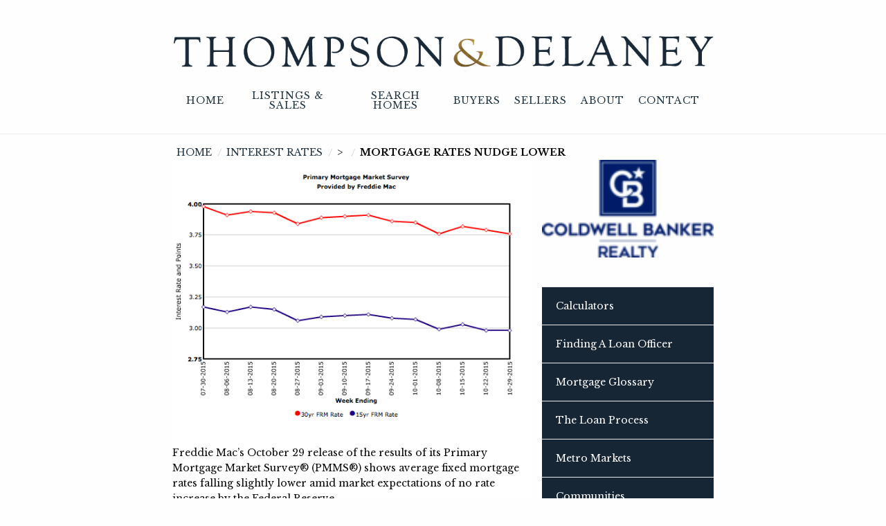

--- FILE ---
content_type: text/html; charset=UTF-8
request_url: https://thompsondelaney.com/mortgage-rates-nudge-lower/
body_size: 8523
content:
<!DOCTYPE html>
<!--[if IE 7]>
<html class="ie ie7" lang="en-US">
<![endif]-->
<!--[if IE 8]>
<html class="ie ie8" lang="en-US">
<![endif]-->
<!--[if !(IE 7) & !(IE 8)]><!-->
<html lang="en-US">
<!--<![endif]-->
<head>
<meta charset="UTF-8" />
<meta name="viewport" content="width=device-width" />
<title>Mortgage Rates Nudge Lower | Thompson &amp; Delaney</title>
<link rel="profile" href="http://gmpg.org/xfn/11" />
<link rel="pingback" href="https://thompsondelaney.com/xmlrpc.php" />
<title>Mortgage Rates Nudge Lower &#8211; Thompson &amp; Delaney</title>
<meta name='robots' content='max-image-preview:large' />
<link rel='dns-prefetch' href='//stats.wp.com' />
<link rel='dns-prefetch' href='//fonts.googleapis.com' />
<link rel="alternate" type="application/rss+xml" title="Thompson &amp; Delaney &raquo; Feed" href="https://thompsondelaney.com/feed/" />
<link rel="alternate" type="application/rss+xml" title="Thompson &amp; Delaney &raquo; Comments Feed" href="https://thompsondelaney.com/comments/feed/" />
<link rel="alternate" title="oEmbed (JSON)" type="application/json+oembed" href="https://thompsondelaney.com/wp-json/oembed/1.0/embed?url=https%3A%2F%2Fthompsondelaney.com%2Fmortgage-rates-nudge-lower%2F" />
<link rel="alternate" title="oEmbed (XML)" type="text/xml+oembed" href="https://thompsondelaney.com/wp-json/oembed/1.0/embed?url=https%3A%2F%2Fthompsondelaney.com%2Fmortgage-rates-nudge-lower%2F&#038;format=xml" />
<style id='wp-img-auto-sizes-contain-inline-css' type='text/css'>
img:is([sizes=auto i],[sizes^="auto," i]){contain-intrinsic-size:3000px 1500px}
/*# sourceURL=wp-img-auto-sizes-contain-inline-css */
</style>
<link rel='stylesheet' id='Libre-css' href='https://fonts.googleapis.com/css?family=Libre+Baskerville%3A400%2C400i%2C700&#038;ver=6.9' type='text/css' media='all' />
<link rel='stylesheet' id='wpos-font-awesome-style-css' href='https://thompsondelaney.com/wp-content/themes/wpos-clean-responsive/assets/css/font-awesome.min.css?ver=1.0' type='text/css' media='all' />
<link rel='stylesheet' id='wpos-google-fonts-css' href='https://fonts.googleapis.com/css?family=Open+Sans%3Aregular&#038;ver=1.0' type='text/css' media='all' />
<link rel='stylesheet' id='normalize-css' href='https://thompsondelaney.com/wp-content/themes/wpos-clean-responsive/assets/css/normalize.css?ver=1.0' type='text/css' media='all' />
<link rel='stylesheet' id='wpos-foundation-style-css' href='https://thompsondelaney.com/wp-content/themes/wpos-clean-responsive/assets/css/foundation.css?ver=1.0' type='text/css' media='all' />
<link rel='stylesheet' id='wpos-flyPanels-style-css' href='https://thompsondelaney.com/wp-content/themes/wpos-clean-responsive/assets/css/flyPanels.css?ver=1.0' type='text/css' media='all' />
<link rel='stylesheet' id='wpos-theme-style-css' href='https://thompsondelaney.com/wp-content/themes/wpos-clean-responsive/assets/css/theme.css?ver=1.0' type='text/css' media='all' />
<link rel='stylesheet' id='wpos-style-css' href='https://thompsondelaney.com/wp-content/themes/wpos-clean-responsive-child/style.css?ver=1.0' type='text/css' media='all' />
<style id='wp-emoji-styles-inline-css' type='text/css'>

	img.wp-smiley, img.emoji {
		display: inline !important;
		border: none !important;
		box-shadow: none !important;
		height: 1em !important;
		width: 1em !important;
		margin: 0 0.07em !important;
		vertical-align: -0.1em !important;
		background: none !important;
		padding: 0 !important;
	}
/*# sourceURL=wp-emoji-styles-inline-css */
</style>
<style id='wp-block-library-inline-css' type='text/css'>
:root{--wp-block-synced-color:#7a00df;--wp-block-synced-color--rgb:122,0,223;--wp-bound-block-color:var(--wp-block-synced-color);--wp-editor-canvas-background:#ddd;--wp-admin-theme-color:#007cba;--wp-admin-theme-color--rgb:0,124,186;--wp-admin-theme-color-darker-10:#006ba1;--wp-admin-theme-color-darker-10--rgb:0,107,160.5;--wp-admin-theme-color-darker-20:#005a87;--wp-admin-theme-color-darker-20--rgb:0,90,135;--wp-admin-border-width-focus:2px}@media (min-resolution:192dpi){:root{--wp-admin-border-width-focus:1.5px}}.wp-element-button{cursor:pointer}:root .has-very-light-gray-background-color{background-color:#eee}:root .has-very-dark-gray-background-color{background-color:#313131}:root .has-very-light-gray-color{color:#eee}:root .has-very-dark-gray-color{color:#313131}:root .has-vivid-green-cyan-to-vivid-cyan-blue-gradient-background{background:linear-gradient(135deg,#00d084,#0693e3)}:root .has-purple-crush-gradient-background{background:linear-gradient(135deg,#34e2e4,#4721fb 50%,#ab1dfe)}:root .has-hazy-dawn-gradient-background{background:linear-gradient(135deg,#faaca8,#dad0ec)}:root .has-subdued-olive-gradient-background{background:linear-gradient(135deg,#fafae1,#67a671)}:root .has-atomic-cream-gradient-background{background:linear-gradient(135deg,#fdd79a,#004a59)}:root .has-nightshade-gradient-background{background:linear-gradient(135deg,#330968,#31cdcf)}:root .has-midnight-gradient-background{background:linear-gradient(135deg,#020381,#2874fc)}:root{--wp--preset--font-size--normal:16px;--wp--preset--font-size--huge:42px}.has-regular-font-size{font-size:1em}.has-larger-font-size{font-size:2.625em}.has-normal-font-size{font-size:var(--wp--preset--font-size--normal)}.has-huge-font-size{font-size:var(--wp--preset--font-size--huge)}.has-text-align-center{text-align:center}.has-text-align-left{text-align:left}.has-text-align-right{text-align:right}.has-fit-text{white-space:nowrap!important}#end-resizable-editor-section{display:none}.aligncenter{clear:both}.items-justified-left{justify-content:flex-start}.items-justified-center{justify-content:center}.items-justified-right{justify-content:flex-end}.items-justified-space-between{justify-content:space-between}.screen-reader-text{border:0;clip-path:inset(50%);height:1px;margin:-1px;overflow:hidden;padding:0;position:absolute;width:1px;word-wrap:normal!important}.screen-reader-text:focus{background-color:#ddd;clip-path:none;color:#444;display:block;font-size:1em;height:auto;left:5px;line-height:normal;padding:15px 23px 14px;text-decoration:none;top:5px;width:auto;z-index:100000}html :where(.has-border-color){border-style:solid}html :where([style*=border-top-color]){border-top-style:solid}html :where([style*=border-right-color]){border-right-style:solid}html :where([style*=border-bottom-color]){border-bottom-style:solid}html :where([style*=border-left-color]){border-left-style:solid}html :where([style*=border-width]){border-style:solid}html :where([style*=border-top-width]){border-top-style:solid}html :where([style*=border-right-width]){border-right-style:solid}html :where([style*=border-bottom-width]){border-bottom-style:solid}html :where([style*=border-left-width]){border-left-style:solid}html :where(img[class*=wp-image-]){height:auto;max-width:100%}:where(figure){margin:0 0 1em}html :where(.is-position-sticky){--wp-admin--admin-bar--position-offset:var(--wp-admin--admin-bar--height,0px)}@media screen and (max-width:600px){html :where(.is-position-sticky){--wp-admin--admin-bar--position-offset:0px}}

/*# sourceURL=wp-block-library-inline-css */
</style><style id='global-styles-inline-css' type='text/css'>
:root{--wp--preset--aspect-ratio--square: 1;--wp--preset--aspect-ratio--4-3: 4/3;--wp--preset--aspect-ratio--3-4: 3/4;--wp--preset--aspect-ratio--3-2: 3/2;--wp--preset--aspect-ratio--2-3: 2/3;--wp--preset--aspect-ratio--16-9: 16/9;--wp--preset--aspect-ratio--9-16: 9/16;--wp--preset--color--black: #000000;--wp--preset--color--cyan-bluish-gray: #abb8c3;--wp--preset--color--white: #ffffff;--wp--preset--color--pale-pink: #f78da7;--wp--preset--color--vivid-red: #cf2e2e;--wp--preset--color--luminous-vivid-orange: #ff6900;--wp--preset--color--luminous-vivid-amber: #fcb900;--wp--preset--color--light-green-cyan: #7bdcb5;--wp--preset--color--vivid-green-cyan: #00d084;--wp--preset--color--pale-cyan-blue: #8ed1fc;--wp--preset--color--vivid-cyan-blue: #0693e3;--wp--preset--color--vivid-purple: #9b51e0;--wp--preset--gradient--vivid-cyan-blue-to-vivid-purple: linear-gradient(135deg,rgb(6,147,227) 0%,rgb(155,81,224) 100%);--wp--preset--gradient--light-green-cyan-to-vivid-green-cyan: linear-gradient(135deg,rgb(122,220,180) 0%,rgb(0,208,130) 100%);--wp--preset--gradient--luminous-vivid-amber-to-luminous-vivid-orange: linear-gradient(135deg,rgb(252,185,0) 0%,rgb(255,105,0) 100%);--wp--preset--gradient--luminous-vivid-orange-to-vivid-red: linear-gradient(135deg,rgb(255,105,0) 0%,rgb(207,46,46) 100%);--wp--preset--gradient--very-light-gray-to-cyan-bluish-gray: linear-gradient(135deg,rgb(238,238,238) 0%,rgb(169,184,195) 100%);--wp--preset--gradient--cool-to-warm-spectrum: linear-gradient(135deg,rgb(74,234,220) 0%,rgb(151,120,209) 20%,rgb(207,42,186) 40%,rgb(238,44,130) 60%,rgb(251,105,98) 80%,rgb(254,248,76) 100%);--wp--preset--gradient--blush-light-purple: linear-gradient(135deg,rgb(255,206,236) 0%,rgb(152,150,240) 100%);--wp--preset--gradient--blush-bordeaux: linear-gradient(135deg,rgb(254,205,165) 0%,rgb(254,45,45) 50%,rgb(107,0,62) 100%);--wp--preset--gradient--luminous-dusk: linear-gradient(135deg,rgb(255,203,112) 0%,rgb(199,81,192) 50%,rgb(65,88,208) 100%);--wp--preset--gradient--pale-ocean: linear-gradient(135deg,rgb(255,245,203) 0%,rgb(182,227,212) 50%,rgb(51,167,181) 100%);--wp--preset--gradient--electric-grass: linear-gradient(135deg,rgb(202,248,128) 0%,rgb(113,206,126) 100%);--wp--preset--gradient--midnight: linear-gradient(135deg,rgb(2,3,129) 0%,rgb(40,116,252) 100%);--wp--preset--font-size--small: 13px;--wp--preset--font-size--medium: 20px;--wp--preset--font-size--large: 36px;--wp--preset--font-size--x-large: 42px;--wp--preset--spacing--20: 0.44rem;--wp--preset--spacing--30: 0.67rem;--wp--preset--spacing--40: 1rem;--wp--preset--spacing--50: 1.5rem;--wp--preset--spacing--60: 2.25rem;--wp--preset--spacing--70: 3.38rem;--wp--preset--spacing--80: 5.06rem;--wp--preset--shadow--natural: 6px 6px 9px rgba(0, 0, 0, 0.2);--wp--preset--shadow--deep: 12px 12px 50px rgba(0, 0, 0, 0.4);--wp--preset--shadow--sharp: 6px 6px 0px rgba(0, 0, 0, 0.2);--wp--preset--shadow--outlined: 6px 6px 0px -3px rgb(255, 255, 255), 6px 6px rgb(0, 0, 0);--wp--preset--shadow--crisp: 6px 6px 0px rgb(0, 0, 0);}:where(.is-layout-flex){gap: 0.5em;}:where(.is-layout-grid){gap: 0.5em;}body .is-layout-flex{display: flex;}.is-layout-flex{flex-wrap: wrap;align-items: center;}.is-layout-flex > :is(*, div){margin: 0;}body .is-layout-grid{display: grid;}.is-layout-grid > :is(*, div){margin: 0;}:where(.wp-block-columns.is-layout-flex){gap: 2em;}:where(.wp-block-columns.is-layout-grid){gap: 2em;}:where(.wp-block-post-template.is-layout-flex){gap: 1.25em;}:where(.wp-block-post-template.is-layout-grid){gap: 1.25em;}.has-black-color{color: var(--wp--preset--color--black) !important;}.has-cyan-bluish-gray-color{color: var(--wp--preset--color--cyan-bluish-gray) !important;}.has-white-color{color: var(--wp--preset--color--white) !important;}.has-pale-pink-color{color: var(--wp--preset--color--pale-pink) !important;}.has-vivid-red-color{color: var(--wp--preset--color--vivid-red) !important;}.has-luminous-vivid-orange-color{color: var(--wp--preset--color--luminous-vivid-orange) !important;}.has-luminous-vivid-amber-color{color: var(--wp--preset--color--luminous-vivid-amber) !important;}.has-light-green-cyan-color{color: var(--wp--preset--color--light-green-cyan) !important;}.has-vivid-green-cyan-color{color: var(--wp--preset--color--vivid-green-cyan) !important;}.has-pale-cyan-blue-color{color: var(--wp--preset--color--pale-cyan-blue) !important;}.has-vivid-cyan-blue-color{color: var(--wp--preset--color--vivid-cyan-blue) !important;}.has-vivid-purple-color{color: var(--wp--preset--color--vivid-purple) !important;}.has-black-background-color{background-color: var(--wp--preset--color--black) !important;}.has-cyan-bluish-gray-background-color{background-color: var(--wp--preset--color--cyan-bluish-gray) !important;}.has-white-background-color{background-color: var(--wp--preset--color--white) !important;}.has-pale-pink-background-color{background-color: var(--wp--preset--color--pale-pink) !important;}.has-vivid-red-background-color{background-color: var(--wp--preset--color--vivid-red) !important;}.has-luminous-vivid-orange-background-color{background-color: var(--wp--preset--color--luminous-vivid-orange) !important;}.has-luminous-vivid-amber-background-color{background-color: var(--wp--preset--color--luminous-vivid-amber) !important;}.has-light-green-cyan-background-color{background-color: var(--wp--preset--color--light-green-cyan) !important;}.has-vivid-green-cyan-background-color{background-color: var(--wp--preset--color--vivid-green-cyan) !important;}.has-pale-cyan-blue-background-color{background-color: var(--wp--preset--color--pale-cyan-blue) !important;}.has-vivid-cyan-blue-background-color{background-color: var(--wp--preset--color--vivid-cyan-blue) !important;}.has-vivid-purple-background-color{background-color: var(--wp--preset--color--vivid-purple) !important;}.has-black-border-color{border-color: var(--wp--preset--color--black) !important;}.has-cyan-bluish-gray-border-color{border-color: var(--wp--preset--color--cyan-bluish-gray) !important;}.has-white-border-color{border-color: var(--wp--preset--color--white) !important;}.has-pale-pink-border-color{border-color: var(--wp--preset--color--pale-pink) !important;}.has-vivid-red-border-color{border-color: var(--wp--preset--color--vivid-red) !important;}.has-luminous-vivid-orange-border-color{border-color: var(--wp--preset--color--luminous-vivid-orange) !important;}.has-luminous-vivid-amber-border-color{border-color: var(--wp--preset--color--luminous-vivid-amber) !important;}.has-light-green-cyan-border-color{border-color: var(--wp--preset--color--light-green-cyan) !important;}.has-vivid-green-cyan-border-color{border-color: var(--wp--preset--color--vivid-green-cyan) !important;}.has-pale-cyan-blue-border-color{border-color: var(--wp--preset--color--pale-cyan-blue) !important;}.has-vivid-cyan-blue-border-color{border-color: var(--wp--preset--color--vivid-cyan-blue) !important;}.has-vivid-purple-border-color{border-color: var(--wp--preset--color--vivid-purple) !important;}.has-vivid-cyan-blue-to-vivid-purple-gradient-background{background: var(--wp--preset--gradient--vivid-cyan-blue-to-vivid-purple) !important;}.has-light-green-cyan-to-vivid-green-cyan-gradient-background{background: var(--wp--preset--gradient--light-green-cyan-to-vivid-green-cyan) !important;}.has-luminous-vivid-amber-to-luminous-vivid-orange-gradient-background{background: var(--wp--preset--gradient--luminous-vivid-amber-to-luminous-vivid-orange) !important;}.has-luminous-vivid-orange-to-vivid-red-gradient-background{background: var(--wp--preset--gradient--luminous-vivid-orange-to-vivid-red) !important;}.has-very-light-gray-to-cyan-bluish-gray-gradient-background{background: var(--wp--preset--gradient--very-light-gray-to-cyan-bluish-gray) !important;}.has-cool-to-warm-spectrum-gradient-background{background: var(--wp--preset--gradient--cool-to-warm-spectrum) !important;}.has-blush-light-purple-gradient-background{background: var(--wp--preset--gradient--blush-light-purple) !important;}.has-blush-bordeaux-gradient-background{background: var(--wp--preset--gradient--blush-bordeaux) !important;}.has-luminous-dusk-gradient-background{background: var(--wp--preset--gradient--luminous-dusk) !important;}.has-pale-ocean-gradient-background{background: var(--wp--preset--gradient--pale-ocean) !important;}.has-electric-grass-gradient-background{background: var(--wp--preset--gradient--electric-grass) !important;}.has-midnight-gradient-background{background: var(--wp--preset--gradient--midnight) !important;}.has-small-font-size{font-size: var(--wp--preset--font-size--small) !important;}.has-medium-font-size{font-size: var(--wp--preset--font-size--medium) !important;}.has-large-font-size{font-size: var(--wp--preset--font-size--large) !important;}.has-x-large-font-size{font-size: var(--wp--preset--font-size--x-large) !important;}
/*# sourceURL=global-styles-inline-css */
</style>

<style id='classic-theme-styles-inline-css' type='text/css'>
/*! This file is auto-generated */
.wp-block-button__link{color:#fff;background-color:#32373c;border-radius:9999px;box-shadow:none;text-decoration:none;padding:calc(.667em + 2px) calc(1.333em + 2px);font-size:1.125em}.wp-block-file__button{background:#32373c;color:#fff;text-decoration:none}
/*# sourceURL=/wp-includes/css/classic-themes.min.css */
</style>
<script type="text/javascript" src="https://thompsondelaney.com/wp-includes/js/jquery/jquery.min.js?ver=3.7.1" id="jquery-core-js"></script>
<script type="text/javascript" src="https://thompsondelaney.com/wp-includes/js/jquery/jquery-migrate.min.js?ver=3.4.1" id="jquery-migrate-js"></script>
<link rel="https://api.w.org/" href="https://thompsondelaney.com/wp-json/" /><link rel="alternate" title="JSON" type="application/json" href="https://thompsondelaney.com/wp-json/wp/v2/posts/3547" /><link rel="EditURI" type="application/rsd+xml" title="RSD" href="https://thompsondelaney.com/xmlrpc.php?rsd" />
<meta name="generator" content="WordPress 6.9" />
<link rel="canonical" href="https://thompsondelaney.com/mortgage-rates-nudge-lower/" />
<link rel='shortlink' href='https://thompsondelaney.com/?p=3547' />
	<style>img#wpstats{display:none}</style>
		<style type='text/css'>
/*========== Dynemic Theme CSS Starts ==========*/
body{font-family:Open Sans, sans-serif; font-style:regular;  font-size:14px; line-height:24px;} button, .button{font-family:Open Sans, sans-serif;} .top-bar ul li a{} 
/*========== Dynemic Theme CSS Ends ==========*/
</style>
</head>

<body class="wp-singular post-template-default single single-post postid-3547 single-format-standard wp-custom-logo wp-theme-wpos-clean-responsive wp-child-theme-wpos-clean-responsive-child single-author">
<div class="flypanels-container preload">
	 <div class="offcanvas flypanels-left">
  <div class="panelcontent" data-panel="treemenu">
    <nav class="flypanels-treemenu" role="navigation">

      <ul class="right"><li id="menu-item-4439" class="menu-item menu-item-main-menu menu-item-home"><div><a  href="https://thompsondelaney.com/" class="link">Home</a></div></li>
<li id="menu-item-4758" class="menu-item menu-item-main-menu menu-item-listings-sales"><div><a  href="/z/fl2/static-list2.php" class="link">Listings &#038; Sales</a></div></li>
<li id="menu-item-4759" class="menu-item menu-item-main-menu menu-item-search-homes"><div><a  href="/z/s/search-form.php" class="link">Search Homes</a></div></li>
<li id="menu-item-4760" class="menu-item menu-item-main-menu menu-item-buyers"><div><a  href="/z/h/buyers/" class="link">Buyers</a></div></li>
<li id="menu-item-4761" class="menu-item menu-item-main-menu menu-item-sellers"><div><a  href="/z/h/sellers/" class="link">Sellers</a></div></li>
<li id="menu-item-4248" class="menu-item menu-item-main-menu menu-item-about"><div><a  href="https://thompsondelaney.com/about-thompson-delaney/" class="link">About</a></div></li>
<li id="menu-item-4247" class="menu-item menu-item-main-menu menu-item-contact"><div><a  href="https://thompsondelaney.com/contact-thompson-delaney/" class="link">Contact</a></div></li>
</ul>    </nav>
  </div>
</div>

<div class="flypanels-main">	
	<div class="inner-wrap flypanels-content">				
	<header class="wpos-header-container">
	
				<div class="wpos-header non-sticky-container" >
			<div class="header-inner" >
					<div class="header_wrap row" >
						<div class="small-2 columns show-for-small-only">
						<a class="flypanels-button-left icon-menu" data-panel="treemenu" href="javascript:void(0);"><i class="fa fa-bars"></i></a>
						</div>
						<div class="small-12 medium-12 large-12 columns wpos-logo">
							<a href="https://thompsondelaney.com/" class="custom-logo-link" rel="home"><img width="1100" height="70" src="https://thompsondelaney.com/wp-content/uploads/2017/05/logo.png" class="custom-logo" alt="Thompson &amp; Delaney" decoding="async" fetchpriority="high" srcset="https://thompsondelaney.com/wp-content/uploads/2017/05/logo.png 1100w, https://thompsondelaney.com/wp-content/uploads/2017/05/logo-300x19.png 300w, https://thompsondelaney.com/wp-content/uploads/2017/05/logo-768x49.png 768w, https://thompsondelaney.com/wp-content/uploads/2017/05/logo-1024x65.png 1024w" sizes="(max-width: 1100px) 100vw, 1100px" /></a>							
													</div><!-- end wpos-logo -->
						
						
<div class="navigation-main small-12 medium-12 large-12 columns">	
						<div class="top-bar" data-topbar role="navigation" aria-label="Primary Menu">							

																<div class="medium-12 hide-for-small-only columns wpos-menu-center">
									<ul class="dropdown menu top-bar-right" data-dropdown-menu><li id="menu-item-4439" class="menu-item menu-item-main-menu menu-item-home"><a  href="https://thompsondelaney.com/">Home</a></li>
<li id="menu-item-4758" class="menu-item menu-item-main-menu menu-item-listings-sales"><a  href="/z/fl2/static-list2.php">Listings &#038; Sales</a></li>
<li id="menu-item-4759" class="menu-item menu-item-main-menu menu-item-search-homes"><a  href="/z/s/search-form.php">Search Homes</a></li>
<li id="menu-item-4760" class="menu-item menu-item-main-menu menu-item-buyers"><a  href="/z/h/buyers/">Buyers</a></li>
<li id="menu-item-4761" class="menu-item menu-item-main-menu menu-item-sellers"><a  href="/z/h/sellers/">Sellers</a></li>
<li id="menu-item-4248" class="menu-item menu-item-main-menu menu-item-about"><a  href="https://thompsondelaney.com/about-thompson-delaney/">About</a></li>
<li id="menu-item-4247" class="menu-item menu-item-main-menu menu-item-contact"><a  href="https://thompsondelaney.com/contact-thompson-delaney/">Contact</a></li>
</ul>								</div><!-- end .top-bar-section -->
																
								

							
						</div>
				</div><!-- end .navigation-main -->						
					</div><!-- end .content_wrap -->	
				</div>
		</div><!-- end .wpos-header -->
		
	</header><!-- end .wpos-header -->
	
		
	
		<div id="content-container" class="content-container">
				<div class="content_wrap row">
			<div class="wpos-breadcrumb">
				<ul id="breadcrumbs" class="breadcrumbs"><li class="item-home"><a class="bread-link bread-home" href="https://thompsondelaney.com" title="Home">Home</a></li><li class="item-cat"><a href="https://thompsondelaney.com/category/interest-rates/">Interest Rates</a></li><li class="separator"> &gt; </li><li class="item-current item-3547"><strong class="bread-current bread-3547" title="Mortgage Rates Nudge Lower">Mortgage Rates Nudge Lower</strong></li></ul>			</div>
		
	<div id="primary" class="site-content medium-8 large-8 columns">
		<div id="content">

							
	<article id="post-3547" class="post-3547 post type-post status-publish format-standard hentry category-interest-rates">
		
		<div class="entry-content">
			<div class="interest-image"><a href="http://rss.mightyagent.com/mortgage-rates-nudge-lower/screen-shot-2015-10-29-at-9-20-04-am/" rel="attachment wp-att-3445"><img decoding="async" src="http://rss.mightyagent.com/wp-content/uploads/2015/10/Screen-shot-2015-10-29-at-9.20.04-AM.png" alt="Screen shot 2015-10-29 at 9.20.04 AM" width="560" height="400" class="alignnone size-full wp-image-3445" /></a></p>
<p>Freddie Mac&#8217;s October 29 release of the results of its Primary Mortgage Market Survey® (PMMS®) shows average fixed mortgage rates falling slightly lower amid market expectations of no rate increase by the Federal Reserve.</p>
</div>
					</div><!-- .entry-content -->

		<footer class="entry-meta">
					</footer><!-- .entry-meta -->

	</article><!-- #post -->				
		
	
			
		</div><!-- #content -->
	</div><!-- #primary -->


	<div id="secondary" class="medium-4 large-4 columns widget-area">
		<aside id="text-4" class="widget widget_text">			<div class="textwidget"><p><a href="http://thompsondelaney.com/wp-content/uploads/2021/07/cropped-CB_Logo_RGB_Vertical_Realty@3x-e1625605314542.png"><img loading="lazy" decoding="async" class="aligncenter wp-image-4735" src="http://thompsondelaney.com/wp-content/uploads/2021/07/cropped-CB_Logo_RGB_Vertical_Realty@3x-e1625605314542.png" alt="Coldwell Banker Realty" width="350" height="199" /></a></p>
<p>&nbsp;</p>
</div>
		</aside><aside id="nav_menu-5" class="widget widget_nav_menu"><div class="menu-sidebar-container"><ul id="menu-sidebar" class="menu"><li id="menu-item-3222" class="hide menu-item menu-item-type-post_type menu-item-object-expages menu-item-3222"><a href="https://thompsondelaney.com/?expages=metro-markets">Metro Markets</a></li>
<li id="menu-item-4328" class="hide menu-item menu-item-type-post_type menu-item-object-handouts menu-item-4328"><a href="https://thompsondelaney.com/?handouts=buyers-resources">Buyers Resources</a></li>
<li id="menu-item-4327" class="hide menu-item menu-item-type-post_type menu-item-object-handouts menu-item-4327"><a href="https://thompsondelaney.com/?handouts=sellers-resources">Sellers Resources</a></li>
<li id="menu-item-4441" class="hide menu-item menu-item-type-post_type menu-item-object-expages menu-item-4441"><a href="https://thompsondelaney.com/?expages=mn-schools">Minnesota Public Schools</a></li>
<li id="menu-item-4618" class="hide menu-item menu-item-type-post_type menu-item-object-page menu-item-4618"><a href="https://thompsondelaney.com/private-schools/">Minnesota Private Schools</a></li>
<li id="menu-item-3223" class="hide menu-item menu-item-type-post_type menu-item-object-expages menu-item-3223"><a href="https://thompsondelaney.com/?expages=communities">Area Links</a></li>
<li id="menu-item-4329" class="hide menu-item menu-item-type-post_type menu-item-object-calculators menu-item-4329"><a href="https://thompsondelaney.com/calculators/calculator-resources/">Calculator Resources</a></li>
<li id="menu-item-3221" class="hide menu-item menu-item-type-post_type menu-item-object-expages menu-item-3221"><a href="https://thompsondelaney.com/?expages=mortgage-glossary">Mortgage Glossary</a></li>
<li id="menu-item-4762" class="menu-item menu-item-type-custom menu-item-object-custom menu-item-4762"><a href="/z/calcs">Calculators</a></li>
<li id="menu-item-4763" class="menu-item menu-item-type-custom menu-item-object-custom menu-item-4763"><a href="/z/e/finding-a-loan-officer.php">Finding A Loan Officer</a></li>
<li id="menu-item-4764" class="menu-item menu-item-type-custom menu-item-object-custom menu-item-4764"><a href="/z/e/mortgage-glossary.php">Mortgage Glossary</a></li>
<li id="menu-item-4765" class="menu-item menu-item-type-custom menu-item-object-custom menu-item-4765"><a href="/z/e/the-loan-process.php">The Loan Process</a></li>
<li id="menu-item-4766" class="menu-item menu-item-type-custom menu-item-object-custom menu-item-4766"><a href="/z/h/metro-markets/">Metro Markets</a></li>
<li id="menu-item-4767" class="menu-item menu-item-type-custom menu-item-object-custom menu-item-4767"><a href="/z/h/communities/">Communities</a></li>
<li id="menu-item-4768" class="menu-item menu-item-type-custom menu-item-object-custom menu-item-4768"><a href="/z/e/schools/">Schools</a></li>
</ul></div></aside>	</div><!-- #secondary -->

				</div><!-- .content_wrap -->
		
	</div><!-- .content-container -->

	<footer class="footer-container">

		
<div class="footer-sidebar-container">
	<div class="footer_wrap row">
		
		        <div class="wpos-footer-sidebar-1">
	        <div class="medium-12 columns">
				<aside id="text-2" class="widget widget_text">			<div class="textwidget"><h4>JANE THOMPSON & PATRICK DELANEY</h4>
<div class="footer-contact-us">(612) 812-8443 – Jane | (612) 245-2935 – Patrick<br>
<a class = "mailto" href="mailto:THOMPSONDELANEY@CBBURNET.COM">THOMPSONDELANEY@CBREALTY.COM</a> <br><br>
COLDWELL BANKER REALTY<br>
	3033 EXCELSIOR BOULEVARD, #100<br>
	MINNEAPOLIS, MN 55416<br>
<img class="wpos-realtor-logo" src="http://thompsondelaney.com/wp-content/uploads/2017/06/realtor_housing_wht.png" /><br><span style="font-size:13px;">Licensed In Minnesota</span><br><br>
LICENSED IN MINNESOTA | ALL INFORMATION DEEMED RELIABLE BUT NOT GUARANTEED AND SHOULD BE INDEPENDENTLY VERIFIED
<p style="text-transform:uppercase; padding-top:15px;">Copyright &copy; 2023 | <a href="http://gotodawn.com/">DawnInk LLC</a></p>
</div></div>
		</aside>	        </div>
	    </div><!-- end .wpos-footer-sidebar-1 -->
        
        
        
        
	</div><!-- end .footer_wrap row -->
</div><!-- end .footer-sidebar-container -->


				
		
	</footer><!-- .footer-container -->

	<!-- Go to top -->
		<div class="wpos-go-to-top-container" id="wpos-go-to-top">
		<i class="fa fa-chevron-up"></i>
	</div>
	
<script type="speculationrules">
{"prefetch":[{"source":"document","where":{"and":[{"href_matches":"/*"},{"not":{"href_matches":["/wp-*.php","/wp-admin/*","/wp-content/uploads/*","/wp-content/*","/wp-content/plugins/*","/wp-content/themes/wpos-clean-responsive-child/*","/wp-content/themes/wpos-clean-responsive/*","/*\\?(.+)"]}},{"not":{"selector_matches":"a[rel~=\"nofollow\"]"}},{"not":{"selector_matches":".no-prefetch, .no-prefetch a"}}]},"eagerness":"conservative"}]}
</script>
<script type="text/javascript" src="https://thompsondelaney.com/wp-content/themes/wpos-clean-responsive/assets/js/foundation.min.js?ver=1.0" id="wpos-foundation-js-js"></script>
<script type="text/javascript" src="https://thompsondelaney.com/wp-content/themes/wpos-clean-responsive/assets/js/vendor/modernizr.js?ver=1.0" id="wpos-modernizr-js-js"></script>
<script type="text/javascript" src="https://thompsondelaney.com/wp-content/themes/wpos-clean-responsive/assets/js/flypanels/kitUtils.js?ver=1.0" id="wpos-kitUtils-js-js"></script>
<script type="text/javascript" src="https://thompsondelaney.com/wp-content/themes/wpos-clean-responsive/assets/js/flypanels/jquery.flypanels.js?ver=1.0" id="wpos-flypanels-js-js"></script>
<script type="text/javascript" src="https://thompsondelaney.com/wp-content/themes/wpos-clean-responsive/assets/js/flypanels/fastclick.min.js?ver=1.0" id="wpos-fastclick-js-js"></script>
<script type="text/javascript" id="wpos-public-js-js-extra">
/* <![CDATA[ */
var Wpos = {"enable_goto_top":"1"};
//# sourceURL=wpos-public-js-js-extra
/* ]]> */
</script>
<script type="text/javascript" src="https://thompsondelaney.com/wp-content/themes/wpos-clean-responsive/assets/js/public.js?ver=1.0" id="wpos-public-js-js"></script>
<script type="text/javascript" id="jetpack-stats-js-before">
/* <![CDATA[ */
_stq = window._stq || [];
_stq.push([ "view", JSON.parse("{\"v\":\"ext\",\"blog\":\"251330059\",\"post\":\"3547\",\"tz\":\"-6\",\"srv\":\"thompsondelaney.com\",\"j\":\"1:15.3.1\"}") ]);
_stq.push([ "clickTrackerInit", "251330059", "3547" ]);
//# sourceURL=jetpack-stats-js-before
/* ]]> */
</script>
<script type="text/javascript" src="https://stats.wp.com/e-202604.js" id="jetpack-stats-js" defer="defer" data-wp-strategy="defer"></script>
<script id="wp-emoji-settings" type="application/json">
{"baseUrl":"https://s.w.org/images/core/emoji/17.0.2/72x72/","ext":".png","svgUrl":"https://s.w.org/images/core/emoji/17.0.2/svg/","svgExt":".svg","source":{"concatemoji":"https://thompsondelaney.com/wp-includes/js/wp-emoji-release.min.js?ver=6.9"}}
</script>
<script type="module">
/* <![CDATA[ */
/*! This file is auto-generated */
const a=JSON.parse(document.getElementById("wp-emoji-settings").textContent),o=(window._wpemojiSettings=a,"wpEmojiSettingsSupports"),s=["flag","emoji"];function i(e){try{var t={supportTests:e,timestamp:(new Date).valueOf()};sessionStorage.setItem(o,JSON.stringify(t))}catch(e){}}function c(e,t,n){e.clearRect(0,0,e.canvas.width,e.canvas.height),e.fillText(t,0,0);t=new Uint32Array(e.getImageData(0,0,e.canvas.width,e.canvas.height).data);e.clearRect(0,0,e.canvas.width,e.canvas.height),e.fillText(n,0,0);const a=new Uint32Array(e.getImageData(0,0,e.canvas.width,e.canvas.height).data);return t.every((e,t)=>e===a[t])}function p(e,t){e.clearRect(0,0,e.canvas.width,e.canvas.height),e.fillText(t,0,0);var n=e.getImageData(16,16,1,1);for(let e=0;e<n.data.length;e++)if(0!==n.data[e])return!1;return!0}function u(e,t,n,a){switch(t){case"flag":return n(e,"\ud83c\udff3\ufe0f\u200d\u26a7\ufe0f","\ud83c\udff3\ufe0f\u200b\u26a7\ufe0f")?!1:!n(e,"\ud83c\udde8\ud83c\uddf6","\ud83c\udde8\u200b\ud83c\uddf6")&&!n(e,"\ud83c\udff4\udb40\udc67\udb40\udc62\udb40\udc65\udb40\udc6e\udb40\udc67\udb40\udc7f","\ud83c\udff4\u200b\udb40\udc67\u200b\udb40\udc62\u200b\udb40\udc65\u200b\udb40\udc6e\u200b\udb40\udc67\u200b\udb40\udc7f");case"emoji":return!a(e,"\ud83e\u1fac8")}return!1}function f(e,t,n,a){let r;const o=(r="undefined"!=typeof WorkerGlobalScope&&self instanceof WorkerGlobalScope?new OffscreenCanvas(300,150):document.createElement("canvas")).getContext("2d",{willReadFrequently:!0}),s=(o.textBaseline="top",o.font="600 32px Arial",{});return e.forEach(e=>{s[e]=t(o,e,n,a)}),s}function r(e){var t=document.createElement("script");t.src=e,t.defer=!0,document.head.appendChild(t)}a.supports={everything:!0,everythingExceptFlag:!0},new Promise(t=>{let n=function(){try{var e=JSON.parse(sessionStorage.getItem(o));if("object"==typeof e&&"number"==typeof e.timestamp&&(new Date).valueOf()<e.timestamp+604800&&"object"==typeof e.supportTests)return e.supportTests}catch(e){}return null}();if(!n){if("undefined"!=typeof Worker&&"undefined"!=typeof OffscreenCanvas&&"undefined"!=typeof URL&&URL.createObjectURL&&"undefined"!=typeof Blob)try{var e="postMessage("+f.toString()+"("+[JSON.stringify(s),u.toString(),c.toString(),p.toString()].join(",")+"));",a=new Blob([e],{type:"text/javascript"});const r=new Worker(URL.createObjectURL(a),{name:"wpTestEmojiSupports"});return void(r.onmessage=e=>{i(n=e.data),r.terminate(),t(n)})}catch(e){}i(n=f(s,u,c,p))}t(n)}).then(e=>{for(const n in e)a.supports[n]=e[n],a.supports.everything=a.supports.everything&&a.supports[n],"flag"!==n&&(a.supports.everythingExceptFlag=a.supports.everythingExceptFlag&&a.supports[n]);var t;a.supports.everythingExceptFlag=a.supports.everythingExceptFlag&&!a.supports.flag,a.supports.everything||((t=a.source||{}).concatemoji?r(t.concatemoji):t.wpemoji&&t.twemoji&&(r(t.twemoji),r(t.wpemoji)))});
//# sourceURL=https://thompsondelaney.com/wp-includes/js/wp-emoji-loader.min.js
/* ]]> */
</script>

	</div><!-- end .inner-wrap -->
</div> <!-- end .flypanels-main-->
</div><!-- end .off-flypanel-canvas-wrap -->
</body>
</html>

--- FILE ---
content_type: text/css
request_url: https://thompsondelaney.com/wp-content/themes/wpos-clean-responsive/assets/css/flyPanels.css?ver=1.0
body_size: 16053
content:
 
html,
body {
  overflow-x: hidden;
}
html.flypanels-open,
body.flypanels-open {
  overflow: hidden;
  width: 100%;
  height: 100%;
}
.preload * {
  -webkit-transition: none !important;
  -moz-transition: none !important;
  -ms-transition: none !important;
  -o-transition: none !important;
}
.img-responsive {
  display: block;
  max-width: 100%;
  height: auto;
  vertical-align: middle;
  border: 0px none;
}
.flypanels-container .offcanvas {
  -webkit-transition: all 0.2s cubic-bezier(0.53, 0.54, 0.54, 0.54);
  -moz-transition: all 0.2s cubic-bezier(0.53, 0.54, 0.54, 0.54);
  -o-transition: all 0.2s cubic-bezier(0.53, 0.54, 0.54, 0.54);
  transition: all 0.2s cubic-bezier(0.53, 0.54, 0.54, 0.54);
  background-color: #222;
  overflow: hidden;
  width: 260px;
}
.flypanels-container .offcanvas .panelcontent {
  display: none;
  padding: 50px 20px 20px 20px;
  top: 0;
  right: 0;
  bottom: 0;
  left: 0;
  width: auto;
  height: auto;
  z-index: 3;
  overflow-y: auto;
  overflow-x: hidden;
  -webkit-overflow-scrolling: touch;
}
.flypanels-container .flypanels-right {
  margin-right: -260px;
  float: right;
}
.flypanels-container .flypanels-left {
  margin-left: -260px;
  float: left;
}
.flypanels-container .flypanels-main {
  /*.transition(all 0.2s cubic-bezier(.53,.54,.54,.54));
    .translate3d(0, 0, 0);*/
  width: 100%;
  float: left;
  margin-left: 0px;
}

.flypanels-container.openleft .flypanels-left {
  -webkit-transform: translate3d(260px, 0, 0);
  -moz-transform: translate3d(260px, 0, 0);
  -ms-transform: translate3d(260px, 0, 0);
  -o-transform: translate3d(260px, 0, 0);
  overflow: hidden;
  width: 260px;
  position: relative;
}
.flypanels-container.openleft .flypanels-left .panelcontent {
  position: absolute;
}
.flypanels-container.openleft .flypanels-main {
  overflow: hidden;
}
.flypanels-container .flypanels-main .flypanels-content {
  
  -webkit-overflow-scrolling: touch;
  overflow-y: auto;
  -webkit-transition: all 0.2s cubic-bezier(0.53, 0.54, 0.54, 0.54);
  -moz-transition: all 0.2s cubic-bezier(0.53, 0.54, 0.54, 0.54);
  -o-transition: all 0.2s cubic-bezier(0.53, 0.54, 0.54, 0.54);
  transition: all 0.2s cubic-bezier(0.53, 0.54, 0.54, 0.54);

}
.flypanels-container.openleft .flypanels-main .flypanels-content {
  -webkit-transition: all 0.2s cubic-bezier(0.53, 0.54, 0.54, 0.54);
  -moz-transition: all 0.2s cubic-bezier(0.53, 0.54, 0.54, 0.54);
  -o-transition: all 0.2s cubic-bezier(0.53, 0.54, 0.54, 0.54);
  transition: all 0.2s cubic-bezier(0.53, 0.54, 0.54, 0.54);
  -webkit-transform: translate3d(260px, 0, 0);
  -moz-transform: translate3d(260px, 0, 0);
  -ms-transform: translate3d(260px, 0, 0);
  -o-transform: translate3d(260px, 0, 0);
  overflow: hidden;
}
.flypanels-container.openleft .flypanels-main .flypanels-content .overlay {
background:#fff;
  position: absolute;
  top: 0;
  left: 0;
  right: 0;
  bottom: 0;
  opacity: 0.8;
  z-index: 100;
}
.flypanels-container.openright .flypanels-right {
  -webkit-transform: translate3d(-260px, 0, 0);
  -moz-transform: translate3d(-260px, 0, 0);
  -ms-transform: translate3d(-260px, 0, 0);
  -o-transform: translate3d(-260px, 0, 0);
  overflow: hidden;
  width: 260px;
  position: relative;
}
.flypanels-container.openright .flypanels-right .panelcontent {
  position: absolute;
}
.flypanels-container.openright .flypanels-main {
  overflow: hidden;
}

.flypanels-container.openright .flypanels-main .flypanels-content {
  -webkit-transition: all 0.2s cubic-bezier(0.53, 0.54, 0.54, 0.54);
  -moz-transition: all 0.2s cubic-bezier(0.53, 0.54, 0.54, 0.54);
  -o-transition: all 0.2s cubic-bezier(0.53, 0.54, 0.54, 0.54);
  transition: all 0.2s cubic-bezier(0.53, 0.54, 0.54, 0.54);
  -webkit-transform: translate3d(-260px, 0, 0);
  -moz-transform: translate3d(-260px, 0, 0);
  -ms-transform: translate3d(-260px, 0, 0);
  -o-transform: translate3d(-260px, 0, 0);
  overflow: hidden;
}
.flypanels-container.openright .flypanels-main .flypanels-content .overlay {
  background-color: #fff;
  position: absolute;
  top: 0;
  left: 0;
  right: 0;
  bottom: 0;
  opacity: 0.8;
  z-index: 100;
}


.panelcontent nav.flypanels-treemenu {
  border-top: 1px solid rgba(255, 255, 255, 0.15);
  /* Tree Menu Level 2-6 */
}
.panelcontent nav.flypanels-treemenu ul,
.panelcontent nav.flypanels-treemenu ul li {
  margin: 0;
  padding: 0;
  list-style: none;
}
.panelcontent nav.flypanels-treemenu ul li div {
  display: block;
  border-bottom: 1px solid rgba(255, 255, 255, 0.15);
  font-weight: 400;
  font-size: 12px;
  display: inline-block;
  width: 260px;
  position: relative;
}
.panelcontent nav.flypanels-treemenu ul li div a.link {
  color: #ffffff;
  padding-top: 11px;
  padding-bottom: 13px;
  display: inline-block;
  padding-left: 15px;
  padding-right: 15px;
  width: 260px;
}
.panelcontent nav.flypanels-treemenu ul li.haschildren a.link {
  width: 200px;
  border-right: 1px solid rgba(255, 255, 255, 0.15);
}
.panelcontent nav.flypanels-treemenu ul li.haschildren a.expand {
  color: #ffffff;
  width: 60px;
  font-size: 11px;
  float: right;
  display: inline-block;
  height: 100%;
  padding-left: 15px;
  padding-top: 11px;
  padding-bottom: 13px;
  position: absolute;
  top: 0;
  bottom: 0;
}
.panelcontent nav.flypanels-treemenu ul li.haschildren > div > a.expand > i.fa.icon:before {
  content: "\f105";
}
.panelcontent nav.flypanels-treemenu ul li.expanded > div > a.expand > i.fa.icon:before {
  content: "\f107";
}
.panelcontent nav.flypanels-treemenu ul li.haschildren li div {
  border-bottom-color: #b8564c;
}
.panelcontent nav.flypanels-treemenu ul li.haschildren li div a {
  background-color: #ab3326;
}
.panelcontent nav.flypanels-treemenu ul li.haschildren li div a.link {
  border-right: none;
  width: 260px;
  padding-left: 25px;
}
.panelcontent nav.flypanels-treemenu ul li.haschildren li.haschildren a.link {
  border-right: 1px solid #b8564c;
  width: 200px;
}
.panelcontent nav.flypanels-treemenu ul li.haschildren li.haschildren li div {
  border-bottom-color: #a84c43;
}
.panelcontent nav.flypanels-treemenu ul li.haschildren li.haschildren li div a {
  background-color: #962d22;
}
.panelcontent nav.flypanels-treemenu ul li.haschildren li.haschildren li div a.link {
  border-right: none;
  width: 260px;
  padding-left: 40px;
}
.panelcontent nav.flypanels-treemenu ul li.haschildren li.haschildren li.haschildren a.link {
  border-right: 1px solid #a84c43;
  width: 200px;
}
.panelcontent nav.flypanels-treemenu ul li.haschildren li.haschildren li.haschildren li div {
  border-bottom-color: #96443b;
}
.panelcontent nav.flypanels-treemenu ul li.haschildren li.haschildren li.haschildren li div a {
  background-color: #81261d;
}
.panelcontent nav.flypanels-treemenu ul li.haschildren li.haschildren li.haschildren li div a.link {
  border-right: none;
  width: 260px;
  padding-left: 55px;
}
.panelcontent nav.flypanels-treemenu ul li.haschildren li.haschildren li.haschildren li.haschildren a.link {
  border-right: 1px solid #96443b;
  width: 200px;
}
.panelcontent nav.flypanels-treemenu ul li.haschildren li.haschildren li.haschildren li.haschildren li div {
  border-bottom-color: #843c34;
}
.panelcontent nav.flypanels-treemenu ul li.haschildren li.haschildren li.haschildren li.haschildren li div a {
  background-color: #6d2018;
}
.panelcontent nav.flypanels-treemenu ul li.haschildren li.haschildren li.haschildren li.haschildren li div a.link {
  border-right: none;
  width: 260px;
  padding-left: 70px;
}
.panelcontent nav.flypanels-treemenu ul li.haschildren li.haschildren li.haschildren li.haschildren li.haschildren a.link {
  border-right: 1px solid #843c34;
  width: 200px;
}
.panelcontent nav.flypanels-treemenu li div a.link:hover,
.panelcontent nav.flypanels-treemenu li.active > div** > **a.link {
  text-decoration: none;
  background-color: rgba(255, 255, 255, 0.8) !important;
  color: #c0392b;
}
.panelcontent nav.flypanels-treemenu li div a.expand:hover {
  text-decoration: none;
  background-color: rgba(255, 255, 255, 0.8) !important;
  color: #c0392b;
}
.panelcontent nav.flypanels-treemenu ul li a:focus,
.panelcontent nav.flypanels-treemenu .panelcontent nav ul li a:visited,
.panelcontent nav.flypanels-treemenu .panelcontent nav ul li a:link {
  text-decoration: none;
}
/* Touch devices :hover fix */
.panelcontent nav.flypanels-treemenu.touch li a:hover {
  background-color: inherit !important;
  color: #ffffff;
}
.panelcontent nav.flypanels-treemenu.touch li li a:hover {
  background-color: rgba(0, 0, 0, 0.1) !important;
  color: #ffffff;
}
.panelcontent nav.flypanels-treemenu.touch li li li a:hover {
  background-color: rgba(0, 0, 0, 0.2) !important;
  color: #ffffff;
}
.panelcontent nav.flypanels-treemenu.touch li li li li a:hover {
  background-color: rgba(0, 0, 0, 0.3) !important;
  color: #ffffff;
}
.panelcontent nav.flypanels-treemenu.touch li li li li li a:hover {
  background-color: rgba(0, 0, 0, 0.4) !important;
  color: #ffffff;
}
.panelcontent nav.flypanels-treemenu.touch li li li li li li a:hover {
  background-color: rgba(0, 0, 0, 0.5) !important;
  color: #ffffff;
}
.panelcontent nav.flypanels-treemenu.touch li a:active,
.panelcontent nav.flypanels-treemenu.touch li li a:active,
.panelcontent nav.flypanels-treemenu.touch li li li a:active,
.panelcontent nav.flypanels-treemenu.touch li li li li a:active,
.panelcontent nav.flypanels-treemenu.touch li li li li li a:active {
  text-decoration: none;
  background-color: rgba(255, 255, 255, 0.8) !important;
  color: #c0392b;
}
.panelcontent nav.flypanels-treemenu li.haschildren > ul {
  max-height: 0;
  padding-top: 0;
  padding-bottom: 0;
  margin-top: 0;
  margin-bottom: 0;
  -moz-transition-duration: 0.5s;
  -webkit-transition-duration: 0.5s;
  -o-transition-duration: 0.5s;
  transition-duration: 0.5s;
  -moz-transition-timing-function: cubic-bezier(0, 1, 0.5, 1);
  -webkit-transition-timing-function: cubic-bezier(0, 1, 0.5, 1);
  -o-transition-timing-function: cubic-bezier(0, 1, 0.5, 1);
  transition-timing-function: cubic-bezier(0, 1, 0.5, 1);
  overflow: hidden;
}
.panelcontent nav.flypanels-treemenu li.haschildren.expanded > ul {
  -moz-transition-duration: 0.75s;
  -webkit-transition-duration: 0.75s;
  -o-transition-duration: 0.75s;
  transition-duration: 0.75s;
  -moz-transition-timing-function: ease-in;
  -webkit-transition-timing-function: ease-in;
  -o-transition-timing-function: ease-in;
  transition-timing-function: ease-in;
  max-height: 3000px;
  overflow: hidden;
}
.panelcontent nav.flypanels-treemenu ul li a i {
  font-size: 12px;
  margin-left: 10px;
}
.flypanels-container .offcanvas .panelcontent[data-panel="treemenu"] {
  padding-left: 0;
  padding-right: 0;
}
nav.flypanels-iconmenu ul,
nav.flypanels-iconmenu li {
  margin: 0;
  padding: 0;
  list-style: none;
}
nav.flypanels-iconmenu li a {
  color: #fff;
  display: block;
  font-weight: 400;
  font-size: 14px;
  display: inline-block;
  width: 260px;
  padding-left: 20px;
  padding-top: 10px;
  padding-bottom: 15px;
}
nav.flypanels-iconmenu li a:hover {
  text-decoration: none;
  background-color: #db695d;
}
nav.flypanels-iconmenu li a:before {
  color: #fff;
  font-size: 25px;
  margin-right: 20px;
  position: relative;
  top: 4px;
}
.flypanels-container .offcanvas .panelcontent[data-panel="iconmenu"] {
  padding-left: 0;
  padding-right: 0;
}
.panelcontent .flypanels-searchresult {
  border-top: 1px solid rgba(255, 255, 255, 0.15);
}
.panelcontent .flypanels-searchresult ul,
.panelcontent .flypanels-searchresult ul li {
  margin: 0;
  padding: 0;
  list-style: none;
}
.panelcontent .flypanels-searchresult ul li a {
  color: #ffffff;
  display: block;
  border-bottom: 1px solid rgba(255, 255, 255, 0.15);
  font-weight: 400;
  font-size: 13px;
  display: inline-block;
  width: 260px;
  position: relative;
}
.panelcontent .flypanels-searchresult ul li a span.link {
  padding-top: 11px;
  padding-bottom: 13px;
  display: inline-block;
  padding-left: 15px;
  padding-right: 15px;
  width: 210px;
}
.panelcontent .flypanels-searchresult ul li a span.type {
  width: 50px;
  float: right;
  display: inline-block;
  height: 100%;
  padding-left: 15px;
  padding-top: 11px;
  padding-bottom: 13px;
  position: absolute;
  top: 0;
  bottom: 0;
}
.panelcontent .flypanels-searchresult ul li a span.type i.page {
  font-size: 14px;
  margin-left: 10px;
}
.panelcontent .flypanels-searchresult ul li a span.type i.page::before {
  content: "\f105";
}
.panelcontent .flypanels-searchresult ul li a span.type i.doc {
  font-size: 12px;
  margin-left: 10px;
}
.panelcontent .flypanels-searchresult ul li a span.type i.doc::before {
  content: "\f016";
}
.panelcontent .flypanels-searchresult li a:hover {
  text-decoration: none;
  background-color: rgba(255, 255, 255, 0.8) !important;
  color: #c0392b;
}
.panelcontent .flypanels-searchresult ul li a:focus,
.panelcontent .flypanels-searchresult .panelcontent nav ul li a:visited,
.panelcontent .flypanels-searchresult .panelcontent nav ul li a:link {
  text-decoration: none;
}
/* Touch devices :hover fix */
.panelcontent .flypanels-searchresult.touch li a:hover {
  background-color: inherit !important;
  color: #ffffff;
}
.panelcontent .flypanels-searchresult.touch li a:active {
  text-decoration: none;
  background-color: rgba(255, 255, 255, 0.8) !important;
  color: #c0392b;
}
.flypanels-container .offcanvas .panelcontent[data-panel="search"] {
  padding-left: 0;
  padding-right: 0;
  padding-top: 0;
}
.flypanels-container .offcanvas .panelcontent[data-panel="search"] .loading {
  margin-top: 50px;
}
.flypanels-container .offcanvas .panelcontent[data-panel="search"] .loading span {
  text-align: center;
  color: #fff;
  display: block;
  margin-top: 15px;
}
.flypanels-container .offcanvas .panelcontent[data-panel="search"] .loading .loader {
  position: relative;
  width: 120px;
  height: 120px;
  margin-left: 70px;
}
.flypanels-container .offcanvas .panelcontent[data-panel="search"] .loading .loader,
.flypanels-container .offcanvas .panelcontent[data-panel="search"] .loading .loader:before,
.flypanels-container .offcanvas .panelcontent[data-panel="search"] .loading .loader:after {
  border-radius: 50%;
  border: 10px solid rgba(0, 61, 88, 0);
  border-top-color: #ffffff;
  -webkit-animation: spin 4s infinite;
}
.flypanels-container .offcanvas .panelcontent[data-panel="search"] .loading .loader:before,
.flypanels-container .offcanvas .panelcontent[data-panel="search"] .loading .loader:after {
  position: absolute;
  content: '';
  left: 10px;
  right: 10px;
  bottom: 10px;
  top: 10px;
}
.flypanels-container .offcanvas .panelcontent[data-panel="search"] .loading .loader:after {
  left: 30px;
  right: 30px;
  bottom: 30px;
  top: 30px;
  -webkit-animation: spin2 4s infinite;
}
@-webkit-keyframes spin {
  100% {
    -webkit-transform: rotate(360deg);
  }
}
@-webkit-keyframes spin2 {
  100% {
    -webkit-transform: rotate(720deg);
  }
}
.flypanels-container .offcanvas .panelcontent[data-panel="search"] .resultinfo {
  color: #ffffff;
  font-size: 13px;
  padding: 20px 15px;
}
.flypanels-container .offcanvas .panelcontent[data-panel="search"] .searchbox {
  background-color: #fff;
  height: 40px;
  margin-left: 10px;
  margin-top: 10px;
  width: 240px;
}
.flypanels-container .offcanvas .panelcontent[data-panel="search"] .searchbox input {
  height: 100%;
  width: 210px;
  border: none;
  padding-left: 10px;
  padding-right: 10px;
  font-size: 16px;
}
.flypanels-container .offcanvas .panelcontent[data-panel="search"] .searchbox input:focus {
  outline: none;
  font-size: 16px;
  -webkit-box-shadow: none;
  -moz-box-shadow: none;
  box-shadow: none;
}
.flypanels-container .offcanvas .panelcontent[data-panel="search"] .searchbox .searchbutton {
  width: 30px;
  float: right;
  color: #c0392b;
}
.flypanels-container .offcanvas .panelcontent[data-panel="search"] .searchbox .searchbutton::before {
  font-family: FontAwesome;
  font-weight: normal;
  font-style: normal;
  text-decoration: inherit;
  -webkit-font-smoothing: antialiased;
  content: "\f002";
  font-size: 16px;
  position: relative;
  top: 9px;
}
.flypanels-container .offcanvas .panelcontent[data-panel="search"] .searchbox .searchbutton:hover {
  text-decoration: none;
}


--- FILE ---
content_type: text/css
request_url: https://thompsondelaney.com/wp-content/themes/wpos-clean-responsive/assets/css/theme.css?ver=1.0
body_size: 7825
content:
/********************Offcanvas Menu***************************/
.clearfix:before,
.clearfix:after {
    content: " ";
    display: table;
}

.clearfix:after {
    clear: both;
}

.clearfix {
    *zoom: 1;
}
.iscwp-outer-wrap{margin:0px !important}
.wpos-home-part-cnt-wrp .column, .wpos-home-part-cnt-wrp  .columns{position:relative;}
.padding-bottom-large{padding-bottom:30px;}
.flypanels-button-right, .flypanels-button-left{height:80px; line-height:80px; position:relative; z-index:9999;}
.flypanels-button-right .fa, .flypanels-button-left .fa{font-size:30px; } 
/***************Front Page Design***********************/
.wpos-home-part-cnt-wrp{padding:80px 0; clear:both;}
.wpos-home-part-cnt-wrp:nth-child(1){padding-top:40px}
.wpos-home-part-cnt-wrp .wpos-title {margin-bottom: 20px;padding-bottom: 15px; text-align:center;}
.wpos-home-part-cnt-wrp h2.front-page-title, .wpos-home-part-cnt-wrp .entry-content h2{ display:inline-block; padding-bottom:2px; border-bottom:2px solid #1e99ce;}
.wpos-home-part-cnt-wrp p.front-page-sub-title{text-align: center; margin: 0px;}
.wpos-home-part-page_cnt{text-align:center;}
.wpos-home-part-page_cnt{background:#f5f5f5;}
.wpos-home-part-cta a{margin:0px;}

/***************Slick Slider**************************/

.wpos-header-slider-wrap .wpsisac-slick-slider h1 { text-transform: uppercase; line-height: 43px;margin: 15px 0 !important;}
.wpos-header-slider-wrap .wpsisac-slick-slider span{display:block; font-weight:400; font-size: 25px}
.wpsisac-slick-slider ul.slick-dots li.slick-active button {background: #1e99ce !important;}
.wpsisac-slick-slider .slick-dots li button {border: 1px solid rgba(0, 0, 0, 0) !important;}
.wpos-header-slider-wrap .wpsisac-slick-slider button.slick-arrow{padding:30px !important;}

.wpos-header-slider-wrap .wpsisac-slick-slider button.slick-next:hover, .wpos-header-slider-wrap .wpsisac-slick-slider button.slick-next:focus{background-color:#f1f1f1 !important}
.wpos-header-slider-wrap .wpsisac-slick-slider button.slick-prev:hover, .wpos-header-slider-wrap .wpsisac-slick-slider button.slick-prev:focus{background-color:#f1f1f1 !important}

.wpos-header-slider-wrap .readmore .slider-readmore{ text-transform: uppercase;-moz-appearance: none;   background-color: #1e99ce !important; border:0px !important;
    color: #ffffff;cursor: pointer;font-size: 1rem;padding: 10px 30px !important;text-decoration: none;transition: 300ms ease-out 0s; }
	
.wpos-header-slider-wrap .readmore  a.slider-readmore:hover, .wpos-header-slider-wrap .readmore  a.slider-readmore:focus {background-color: #2d69b6 !important; color: #ffffff; }

	
/*********************Featured Content***************************/
.featured-content .featured-read-more a { text-transform: uppercase;-moz-appearance: none;   background-color: #1e99ce; border:0px  !important;
    color: #ffffff;cursor: pointer;font-size: 1rem;padding: 10px 30px !important;text-decoration: none;transition: 300ms ease-out 0s; }
.featured-content .featured-read-more a:hover, .featured-content .featured-read-more a:focus {background-color: #2d69b6; color: #ffffff;  }


/*******************Home Page Testimonials*************************************/

.testimonials-slidelist{margin-bottom:0px !important}
.testimonials-list.design-1 .fa-quote-left {color: #3e7ccc;}
.testimonials-slidelist h4, .testimonials-slidelist p, .testimonials-slidelist .testimonial-author, .testimonials-slidelist .testimonial-job{color:#fff;}
.testimonials-slidelist h4, .testimonials-slidelist .testimonial-author, .testimonials-slidelist .testimonial-job {text-transform: uppercase;}
.testimonial-job a{color: #fff;}
.testimonials-slidelist .slick-dots li button {border:0 !important;}
.wp_teamshowcase_grid.design-1 .team-grid .member-name {text-transform: uppercase;font-weight: 700;font-size: 20px; color: #323232;}
.wpos-home-part-cnt_2{background:#1e99ce url(../images/pexels-photo.jpg) no-repeat top center fixed; background-size: cover; position:relative;}
.wpos-home-part-cnt_2::before { content:""; display: block; height: 100%; position: absolute; top: 0; left: 0; width: 100%;
background-color: rgba(30, 153, 206, .8)}
.wpos-home-part-cnt_2 h2.front-page-title{color:#fff;}
.wpos-home-part-cnt_2 h2.front-page-title{border-color:#fff;}
.wpos-home-part-cnt_2 p.front-page-sub-title {color:#fff; margin:0px;}

/*******************Home Page Blog*************************************/
.recent-post-slider .recentpost-categories ul.post-categories li:nth-child(1) a {background: #000 !important;}
.recent-post-slider.design-4 .post-list-content .wp-post-title a {text-transform: uppercase; color: #323232;}
.recent-post-slider .wp-post-date::after {background: #3e7ccc !important;}
.recent-post-slider ul.slick-dots li button {background: #333333 !important; border:0;}
.recent-post-slider ul.slick-dots li.slick-active button {background: #3e7ccc !important;}

/*******************Home Page our Team*************************************/
.wpos-home-part-cnt-wrp .wp-modal-header{height:400px;}
/*******************Home Page our work*************************************/
.wpos-home-part-cnt_5{background:#f4f4f4;}

/***********************Home Page Logo Showcase****************************/
.logo_showcase .slick-dots li.slick-active button {background: #3e7ccc !important;}
.logo_showcase .slick-dots li button {border: 1px solid RGBA(0, 0, 0, 0); background:#000 !important;}
.wpos-home-part-cnt_3{background:#f2f2f2 url(../images/pixel_map.png) no-repeat center center; background-size: cover;}
.logo_showcase ul.slick-dots li button {background: #333333 !important; border:0;}
.logo_showcase ul.slick-dots li.slick-active button {background: #3e7ccc !important;}

/***********************Home Page Call To Action****************************/
.wpos-home-part-cta {background: #1e99ce;padding:25px 0;}
.wpos-home-part-cta h3{margin:0px; color:#fff;}
a.wpos-cta-btn{-moz-appearance: none;background-color: #fff;color: #1e99ce;cursor: pointer;padding: 10px 25px;text-decoration: none;}
a.wpos-cta-btn:hover, a.wpos-cta-btn:focus {background-color: #2d69b6;}
.wpos-home-part-cta .medium-3{text-align:right;}

/***********************Home Page insta****************************/
.wpos-home-part-cnt_insta{padding:0px;}
.wpos-home-part-cnt_insta .iscwp-cnt-wrp{padding:0px;}

/**************************Media Queries*************************************/
/* Small only */
@media screen and (max-width: 39.9375em) {
 .wpos-header-top{padding: 0;}
 .wpos-header-container{position: static;}
 .wpos-social-networks-header {text-align: center;}
 .title-bar-left {float: left;width: 100%;background: #000;display: block;line-height: 32px;padding-left: 5px;}
 .wpos-header-container .top-bar.wpos-header{background-color: #444;}

 .search-nav #searchform input{font-size: 16px;padding: 10px 13px;}
 .wpos-header-image-wrap .wpos-header-cnt h1 {font-size: 1.75rem;}
 .wpos-header-image-wrap .wpos-header-cnt .buttons a {margin: 5px;}
 .panelcontent nav.flypanels-treemenu ul li.haschildren li div a {background-color: #3E7CCC;}
 .panelcontent nav.flypanels-treemenu ul li.haschildren li div {border-bottom-color: #3E7CCC;}
 .top-bar input {max-width: 100%}
 .theme-services-page p {padding-right: 0px !important;}
 .theme-services-page a {width: auto !important}
 .panelcontent nav.flypanels-treemenu li div a.expand:hover {color: #3E7CCC;}

/****************Slider********************************/


/****************Call To action************************************/


/********************Footer Copyright*******************************/
.footer-copyright-area {text-align: center;}
.footer-copyright-area .wpos-text-right {text-align: center;}
}

/* Medium screens */
@media only screen and (max-width: 64em) { 
.wpos-header .wpos-logo {text-align: center;}
#wpos-search-nav .wpos-search-nav{height:70px !important; line-height:70px !important;}
}

--- FILE ---
content_type: text/css
request_url: https://thompsondelaney.com/wp-content/themes/wpos-clean-responsive-child/style.css?ver=1.0
body_size: 28439
content:
/*
	Theme Name:   Thompson
	Theme URI:    http://demo.wponlinesupport.com/themes/wpos-clean-responsive
	Description:  WPOS Clean Responsive child theme
	Author:       WP Online Support
	Author URI:   https://www.wponlinesupport.com
	Template:     wpos-clean-responsive
	Version:      1.0.1
*/

@import url("../wpos-clean-responsive/style.css");
@import url("../wpos-clean-responsive-child/theme.css");
/* Child theme CSS
--------------------------------------------------------------- */
/* header */

h1,h2,h4,h5,h6,p, a, li{font-family: 'Libre Baskerville', serif;}
.tab-content a, #rightcol-comlnks a, .handouts a{color: #243745;}
a, a:hover, a:focus, a:active{color: #243745;}
.footer-contact-us a {color: #ffffff;}
.dottedline{font-family: 'Libre Baskerville', serif;}
.row{max-width: 80rem;}
.flypanels-button-right .fa, .flypanels-button-left .fa{color: #000;}
.panelcontent nav.flypanels-treemenu ul li{text-align: center;}
.navigation-main .menu li.menu-item > a{color: #243745; padding: 0.7rem 1rem;}
.navigation-main .menu > li > a{text-transform: uppercase;letter-spacing: 1px;border-bottom: 1px solid;border-color: transparent; color: #243745;font-family: 'Libre Baskerville', serif;}
.navigation-main .menu > li > a:hover, .menu > li > a:focus{color: #243745;border-bottom: 1px solid #8c939b;}
.navigation-main .menu li.menu-item.active > a{color: #243745;border-bottom: 1px solid #8c939b;}
.wpos-menu-center{text-align: center;}
.wpos-menu-center .top-bar-right{float: none;display: inline-block;}
.wpos-logo {padding-top: 6%;}

/* home nammer css*/
.wpos-header-image-wrap{
    
    background-attachment: scroll;
    /*
    border-bottom: 35px solid #172635;
    border-top: 35px solid #172635;*/
}
.wpos-header-image-wrap .header-overlay {background:none;}
.wpos-home-part-cnt-wrp{background: url('./images/thompson_buttonBackground2.jpg') no-repeat center center;background-size: cover;}
#content-container{padding-top:0px;}


/* front page */
.entry-content{margin: 15px 0;}
.wpos-header-cnt{top: 105%;}

.wpos-home-main-btn{ background: #172635;width: 100%;}
.wpos-home-main-btn:hover, .wpos-home-main-btn:focus, .wpos-home-main-btn:active{background: #958d82;}
.wpos-home-main-btn .hame-page-button{display: block;padding: 10px 20px;border: 2px solid #253c4e;}
.wpos-home-main-btn .hame-page-button .main-text{font-size: 30px; font-weight: 600;line-height: normal;font-family: 'Libre Baskerville', serif;}
.wpos-home-main-btn .hame-page-button .sub-text{font-size: 18px; font-weight: 300;line-height: normal;font-family: 'Libre Baskerville', serif;}

.front-page-content-1{width: 100%;float: left;clear: both;background: #958d82; padding-top: 3%;}
.front-page-content-1 .wpos-front-cnt-wrp{text-align: center; color: #fff; padding-top: 10%;}
.front-page-content-1 .front-img-wrp{text-align: center;}
.front-page-content-1 .wpos-front-cnt-wrp h2{font-size: 30px;font-family: 'Libre Baskerville', serif;}
.front-page-content-1 .wpos-front-cnt-wrp .front-contact-btn{font-size: 30px;background: #fff;color: #958d82;margin-top: 5%;font-family: 'Libre Baskerville', serif;font-style: italic;font-weight: 700;}
.footer-sidebar-container{text-align: center;color: #fff;background: #172635;}
.footer-copyright-area{padding: 0;}
.wpos-go-to-top-container, 
.wpos-go-to-top-container:hover {background-color: #172635;}

/*single page*/
.wpos-inner-header{display: none;}
.sidebar-content img{max-width: 100%;}
.sidebar-content{text-align: center;}
.menu-search-menu-container ul li{border: 0;}
.menu-search-menu-container ul li a{background-color: #172635;font-size: 16px;}
.menu-search-menu-container ul li a:hover, 
.menu-search-menu-container ul li a:focus, 
.menu-search-menu-container ul li a:active{background: #958d82;color: #fff;}
.wpos-acc-title{font-size: 25px;color: #172635;margin:0;line-height: normal;font-family: 'Libre Baskerville', serif;margin-bottom: 15px;}
.wpos-acc h3{text-align: center;font-size: 20px;color: #172635;margin:0;font-family: 'Libre Baskerville', serif;}
.wpos-acc-cont{font-family: 'Libre Baskerville', serif; font-size: 14px;}
.wpos-acc{width: 100%; clear: both;float: left;}
.wpos-acc-cont{text-align: center;}
.wpos-acc .wpos-acc-title{text-align: center;}
.breadcrumbs{margin: 15px 0 0 0; padding: 0 15px;}
.breadcrumbs li{font-size: 14px;}
.wpos-acc-port ul{margin: 0 0 15px 0;}
.sidebar-content .widget_text{margin: 15px 0;}
.wpos-acc .wpos-acc-img{text-align: center;}
.footer-contact-us{font-family: 'Libre Baskerville', serif;font-size: 18px;}
.menu-sidebar-container ul li a{background-color: #172635;}
.menu-sidebar-container ul li a:hover, .menu-sidebar-container ul li a:active{background: #958d82;}
.menu .active > a{background: #958d82;}
#secondary .widget{margin-bottom: 0;padding: 0;}

/* new css */
.handout_item a, 
.clearsavedsearch a, 
.handout800 .page_item a, 
.eula a, 
a.wpos-email{color:#253c4e;}
.handout_item a:hover, 
.clearsavedsearch a:hover, 
.handout800 .page_item a:hover, 
.eula a:hover,
a.wpos-email:hover{color:#958d82;}
input[type="submit"]{background:#172635;}
input[type="submit"]:hover{background:#958d82;}
img.wpos-realtor-logo{margin-top:20px;}
div.pagination span.current, div.pagination a:hover, div.pagination a:active{background: #958d82 !important; color: #fff !important; border: 1px solid #172635 !important;}
div.pagination a{ color: #172635 !important; border: 1px solid #172635 !important;}
.results-top-row .tsbkresults{display: none;}
a.vDtl, a.vTour{background-color:#172635 !important;}
.res-results2-listingheader{background-color:#172635 !important; padding: 5px 8px;}
.res-results2-addressbox .res-results2-address, .res-results2-addressbox .res-results2-city .res-results2-listingheader .res-results2-pricebox{line-height: normal;}
.res-results2-new-on-market .new-on-market{color:#172635 !important;}
.rightpanelbox .rightpanellinksbox a{color:#172635 !important;}
.rightpanelbox .rightpanellinksbox a:hover{color: #958d82 !important;}
.listingwrapper .listingheader{border:1px solid #172635!important; color: #ffffff !important; background-color:#172635!important; }
.listingbody .activephotobox{border: 1px solid #172635!important; background-color: #172635 !important;}
.search-details-wrapper .res-details1-header{background-color: #172635!important;border-bottom: 1px solid #172635!important;color: #fff!important;}
.search-details-wrapper .photos .photoCap, .search-details-wrapper .main-content h2 span{background-color: #172635!important;}
.search-details-wrapper .main-content table tr:hover{background-color: #172635!important;}
.padding-8-15{background-color: #172635!important;}
.search-details-wrapper .quickDtls p span strong, .addressbox .aladd1, .addressbox .aladd2{color: #fff!important;}
.pricebox .pricevalue, .pricebox .statusvalue, .search-details-wrapper .padding-8-15{color: #fff!important;}
#seconday{padding-top: 15px;}
.breadcrumbs li a{color: #243745;}
.blocksl a, 
.blocksr a{color: #243745;}
.blocksl a:hover, 
.blocksr a:hover{color:#fff;}
.listingbody .activephotobox {border: 0px solid #172635 !important;background-color: #fff !important;}
.res-results2-linksbox-leftpanel a.vTour {background-color: #172635 !important;}

.publicremarks{color: #0a0a0a;}
.attribute-row{width: 100%; float: left;}


/* MSLLCIDX STYLES - TUTUL
========================================================== */

html {font-size: 62.5%;}

.msllcidx-row {
    font-family: "Trebuchet MS", Arial, Helvetica, sans-serif;
    font-family: 'Libre Baskerville', serif;
    color: #333;
}

.msllcidx-row h1,
.msllcidx-row h2,
.msllcidx-row h3,
.msllcidx-row h4,
.msllcidx-row h5,
.msllcidx-row h6 {
    font-weight: 500;
    font-family: "Trebuchet MS", Arial, Helvetica, sans-serif;
    font-family: 'Libre Baskerville', serif;
    letter-spacing: normal;
    text-transform: none;
    opacity: 1;
}

.msllcidx-row label,
.msllcidx-row input[type=text],
.msllcidx-row input[type=email], 
.msllcidx-row input[type=password], 
.msllcidx-row select, 
.msllcidx-row textarea,
.msllcidx-row button,
.msllcidx-row input[type="button"],
.msllcidx-row input[type="reset"],
.msllcidx-row input[type="submit"],
.msllcidx-row .button {
    font-family: "Trebuchet MS", Arial, Helvetica, sans-serif;
    font-family: 'Libre Baskerville', serif;
    font-weight: 400 !important;
}

.msllcidx-row label {
    font-size: 16px !important;
    display: block;
}

.msllcidx-row input[type=text],
.msllcidx-row input[type=email], 
.msllcidx-row input[type=password], 
.msllcidx-row select, 
.msllcidx-row textarea {
    color: #333;
    border: 1px solid #ddd;
    padding: 12px !important;
    border-radius: 0;
    width: 100%;
    font-size: 14px !important;
    height: auto;
    margin: 0;
}

.msllcidx-row input::placeholder,
.msllcidx-row ::-moz-placeholder,
.msllcidx-row ::-webkit-input-placeholder {color: #999;}

.msllcidx-row button,
.msllcidx-row input[type="button"],
.msllcidx-row input[type="reset"], 
.msllcidx-row input[type="submit"],
.msllcidx-row .button {
    border-radius: 0;
    border: 0;
    cursor: pointer;
    padding: 12px 24px;
    margin-right: 0 !important;
    font-size: 16px !important;
    line-height: 1;
    background: #172635 !important;
    color: #fff;
    text-transform: none; 
}

.msllcidx-row button:hover,
.msllcidx-row input:hover[type="button"],
.msllcidx-row input:hover[type="reset"],
.msllcidx-row input:hover[type="submit"],
.msllcidx-row .button:hover,
.msllcidx-row button:focus,
.msllcidx-row input:focus[type="button"],
.msllcidx-row input:focus[type="reset"],
.msllcidx-row input:focus[type="submit"],
.msllcidx-row .button:focus {
    background: #121e2a !important;
    color: #fff !important;
    opacity: 1 !important;
    box-shadow: none !important;
}

/* SIDEBAR WIDGETS
=========================== */

.sidebar .menu-item {
    margin-bottom: 0 !important;
    border-bottom: 1px solid #ddd;
}

.sidebar .menu-item a {
    padding: 12px;
    display: block;
    background-color: #172635 !important;
    color: #fff;
    font-size: 16px !important;
}

.sidebar .menu-item a:hover,
.sidebar .menu-item a:active {
    background-color: #121e2a !important;
}

.sidebar .slick-slider .slick-slide {
    text-align: center;
    margin-bottom: 15px;
}

.sidebar .slick-slider .slick-slide .msllcidx-full {
    background-color: #ddd;
    padding: 20px 10px;
}

.sidebar .slick-slider .slick-slide .msllcidx-img-wrp img {
    margin: 0 auto;
}

.sidebar .slick-slider .slick-slide .msllcidx-price,
.sidebar .slick-slider .slick-slide .msllcidx-address,
.sidebar .slick-slider .slick-slide .msllcidx-address2 {
    font-size: 18px !important;
    color: #172635 !important;
}

.sidebar .slick-slider .slick-slide .msllcidx-readmore-btn {
    font-size: 16px !important;
    margin-top: 10px;
}

.sidebar .slick-slider .slick-slide .msllcidx-readmore-btn a {
    text-decoration: none;
    padding: 4px 16px;
    font-size: 16px !important;
    background-color: #172635 !important;
}

.full-width-details-page-sidebar .msllcidx-widget-nearby-slider .msllcidx-row {
    padding: 10px 0 0;
}

.full-width-details-page-sidebar .msllcidx-widget-nearby-slider .msllcidx-readmore-btn a {
    text-decoration: none;
    padding: 4px 16px;
}

@media only screen and (max-width: 1020px) {

    .sidebar .slick-slider .slick-slide .msllcidx-full {
        background-color: transparent;
    }
}

/* SEARCHBAR
=========================== */

.msllcidx-widget-search-form .search-bar-design {
    position: relative;
}

.msllcidx-widget-search-form .search-bar-design form {
    position: relative;
}

.search-bar-design .msllcidx-search-input {
    border-radius: 0;
    overflow: hidden;
    height: 50px;   
}

.search-bar-design .msllcidx-search-input .msllcidx-search-wrp .text-input,
.search-bar-design .msllcidx-search-input .msllcidx-search-wrp .text-input:focus,
.search-bar-design .msllcidx-search-input .msllcidx-search-wrp .text-input:active {
    border-radius: 0;
    overflow: hidden;
    width: 100%;
    height: 50px;
    padding: 18px 12px;
    font-size: 14px;
    line-height: 1;
    border: 1px solid #dedede;
}

.search-bar-design .msllcidx-search-input .msllcidx-search-wrp .msllcidx-s-msg {
    position: absolute;
    top: -36px;
    left: 0;
    right: 0;
    z-index: 999999;
    padding: 10px 16px;
    font-size: 16px;
    line-height: 1;
    height: 36px;
    color: #fff;
    background-color: #172635 !important;
}

.search-bar-design .msllcidx-search-bar .msllcidx-widget-options .msllcidx-target {
    height: 50px;
    padding: 18px 12px;
    font-size: 14px;
    line-height: 1;
    letter-spacing: 2px;
    text-transform: uppercase;
    border: 1px solid #d7d7d7;
    border-left: none;
    background-color: #fff;
}

.search-bar-design .msllcidx-search-bar .msllcidx-searc-cnt {
    position: relative;
    margin-left: -1px;
    float: left;
    width: 100%;
}

.search-bar-design .msllcidx-details .msllcidx-min, 
.search-bar-design .msllcidx-details .msllcidx-max {
    width: 45%;
    float: left;
}

.search-bar-design .msllcidx-details .msllcidx-tween {
    float: left;
    line-height: 50px;
    text-align: center;
    width: 10%;
    text-transform: lowercase;
}

.search-bar-design .msllcidx-selectbox {
    width: 100%;
    border-radius: 3px 0 0 3px;
    font-size: 14px;
    line-height: 45px;
    height: 44px;
    padding: 12px;
    margin-top: 6px;
    margin-bottom: 16px;
    resize: vertical;
    border: 1px solid #d7d7d7;
    color: #6f6f6f;
}

.search-bar-design .msllcidx-widget-options button[type=submit] {
    height: 50px;
    padding-top: 17px;
    padding-bottom: 17px;
    border-radius: 0 3px 3px 0;
    text-transform: uppercase;
    font-weight: 400;
    letter-spacing: 2px;
    width: 100%;
}

.search-bar-design .msllcidx-widget-options button[type=submit] .fa-search {
    margin-right: 10px;
}

.search-bar-design .msllcidx-searc-cnt .msllcidx-search-box button[type=submit] {
    margin-top: 10px;
}

.search-bar-design .msllcidx-searc-cnt .msllcidx-search-box button[type=submit] .fa-search {
    margin-right: 10px;
}

.search-bar-design .msllcidx-searc-cnt .msllcidx-search-box {
    padding: 46px 20px 20px;
    text-transform: uppercase;
    background: #eee;
    border: 1px solid #d7d7d7;
    border-top: none;    
}

.search-bar-design .msllcidx-type .msllcidx-details {
    padding: 20px 0 0;
}

.search-bar-design .msllcidx-search-box label.msllcidx-check-label {
    text-transform: none;
}

.search-bar-design .msllcidx-type .msllcidx-details .msllcidx-column {
    margin-bottom: 10px;
}

.search-bar-design .msllcidx-close {
    cursor: pointer;
    position: absolute;
    top: 10px;
    right: 20px;
    line-height: 10px;
    padding: 10px;
    z-index: 7;
    border: 1px solid #e9e9e9;
    background: #fff;
}

@media only screen and (min-width: 1021px) {

    .search-bar-design .msllcidx-search-input,
    .search-bar-design .msllcidx-search-bar {
        float: left;
    }

    .search-bar-design .msllcidx-search-input {
        width: 33.333333%;
    }

    .search-bar-design .msllcidx-search-bar {
        width: 66.666666%;
    }

    .search-bar-design .msllcidx-search-bar .msllcidx-widget-options {
        float: left;
        width: 25%;
    }

    .search-bar-design .msllcidx-search-bar .msllcidx-searc-cnt .msllcidx-column {
        float: left;
    }

    .search-bar-design .msllcidx-search-bar .msllcidx-searc-cnt .msllcidx-col-6 {
        width: 50%;
    }
        
}

/* FIXING POST TYPE PAGES
=========================== */

.handouts-template-default .entry .entry-header .entry-meta,
.expages-template-default .entry .entry-header .entry-meta {display: none;}

.handbox a {text-decoration: none;}

@media only screen and (min-width: 1021px) {

    .handbox {
        position: relative;
        margin-left: -2%;
        margin-right: -2%;
    }

    .handbox-left,
    .handbox-right {
        float: left;
        width: 50%;
        padding: 20px 2% 0;
    }
}


/* COLORS & BACKGROUNDS - MSSLCIDX-STYLE.CSS
=========================================================== */

.msllcidx-open-house-container .msllcidx-open-house {color: #ff0000;}
.msllcidx-save-property-btn {
    background-color: #121e2a !important;
    color: #fff;
}
.msllcidx-new-on-market span {
    border: 1px solid #ddd;
    background-color: #efefef;
    -webkit-box-shadow: 0px 0px 8px 0px rgba(204,204,204,0.60);
    -moz-box-shadow: 0px 0px 8px 0px rgba(204,204,204,0.60);
    box-shadow: 0px 0px 8px 0px rgba(204,204,204,0.60);
}
.msllcidx-new-on-market span:hover {
    background-color: #172635 !important;
    color: #fff;
}
.msllcidx-row .msllcidx-button-link a:link,
.msllcidx-row .msllcidx-button-link a:visited {
    padding: 12px 24px;
    min-width: 180px;
    font-size: 14px;
    line-height: 1;
    font-weight: 400;
    background-color: #172635 !important;
    color: #fff !important;
}
.msllcidx-row .msllcidx-button-link a:hover {
    background-color: #121e2a !important;
}
.msllcidx-save-property-btn {
    background-color: #121e2a !important;
}
article.msllcidx .entry-header h1.entry-title {
    color: #444 !important;
}
.msllcidx-search-form-page {color: #333;}
.msllcidx-search-form-page .msllc-sf-sub-title {color: #444;}
.msllcidx-search-form-page p.msllc-sf-sub-title {
    margin-bottom: 30px;
}
.msllcidx-search-form-page .msllcidx-check-label {color: #333;}
.msllcidx-search-form-page .msllcidx-s-msg {color: #458B00;}
.msllcidx-search-form-page form .special-buttons .msllcidx-col-6 ul {
    padding-left: 10px;
    margin: 0 !important;
}
.msllcidx-search-form-page form .special-buttons .msllcidx-col-6 ul li {
    margin: 0 !important;
}
.msllcidx-search-form-page .msllcidx-loadmore-btn {
    font-weight: 400 !important;
    color: #fff;
    background-color: #172635 !important;
}
.msllcidx-search-form-page .msllcidx-loadmore-btn:hover,
.msllcidx-search-form-page .msllcidx-loadmore-btn:focus {
    background: #121e2a !important;
    color: #fff !important;
    opacity: 1 !important;
    box-shadow: none !important;
}

.msllcidx-srp-top-link .msllcidx-bread-crumb a {
    color: #fff;
    background-color: #172635 !important;
}

.msllcidx-srp-top-link .msllcidx-bread-crumb a:hover,
.msllcidx-srp-top-link .msllcidx-bread-crumb a:focus {
    opacity: 0.6;
}

.msllcidx-srp-pagination .msllcidx-pagination a {
    border: 1px solid #172635;
    color: #172635;
}

.msllcidx-srp-pagination .msllcidx-pagination .msllcidx-current, 
.msllcidx-srp-pagination .msllcidx-pagination .page-numbers.current {
    background-color: #172635 !important;
    border: 1px solid #172635 !important;
    color: #fff;
}

.msllcidx-srp-pagination .msllcidx-pagination .msllcidx-disabled {
    border: 1px solid #eee;
    color: #ddd;
}

.msllcidx-srp-pagination .msllcidx-pagination a:hover,
.msllcidx-srp-pagination .msllcidx-pagination a:focus {opacity: 0.6;}

.msllcidx-srp-content {
    border: 1px solid #ddd;
}

.msllcidx-srp-content .msllcidx-header {
    background-color: #172635 !important;
    color: #fff;
}

.msllcidx-srp-content .msllcidx-property-area .msllcidx-img-wrp img {
    background-color: #ccc;
}

.msllcidx-srp-content .msllcidx-footer .msllcidx-footer-properies-logos img {
    width: 25px;
}

.template-mor .msllcidx-property-area .msllcidx-price {
    color: #172635;
}

.template-mor .msllcidx-property-area .msllcidx-property-cart span {
    border-right: 1px solid #aaa;
}

.template-gdr .msllcidx-property-area {
    background-color: #f9f9f9;
}

.template-gdr .msllcidx-property-area .pa-top .msllcidx-address {
    color: #333;
}

.template-gdr .msllcidx-property-area .pa-bottom .msllcidx-info .msllcidx-inr-wrp {
    border-right: 1px solid #ccc;
}

.template-gdr .msllcidx-property-area .pa-bottom .msllcidx-info .msllcidx-inr-wrp .msllcidx-value {
    color: #172635;
}

.template-gdr .msllcidx-footer {
    background-color: #eee;
}

.template-gdr .msllcidx-footer a {
    color: #333;
}

.template-gdr .msllcidx-footer span {color: #172635 !important;}

.msllcidx-pdp-top-link .msllcidx-bread-crumb a {
    color: #172635;
    background-color: #ccc;
}
.msllcidx-pdp-top-link .msllcidx-bread-crumb a:last-child {
    background-color: #999;
}

.msllcidx-pdp-top-link .msllcidx-bread-crumb a:hover,
.msllcidx-pdp-top-link .msllcidx-bread-crumb a:focus {
    opacity: 0.6;
}

.msllcidx-pdp-content {
    border: 1px solid #ddd;
}

.msllcidx-pdp-content .msllcidx-header-top {
    background-color: #172635 !important;
    color: #fff;
}

.msllcidx-pdp-content .msllcidx-header-bottom {
    background-color: #121e2a !important;
    color: #fff;
}

.msllcidx-pdp-content .msllcidx-header-bottom span {
    border-left: 1px solid #ccc;
    color: #ddd;
    margin-bottom: 10px;
}

.msllcidx-pdp-content .msllcidx-header-bottom span strong {
    color: #fff;
}

.msllcidx-pdp-content .msllcidx-property-slider .cycle-caption {
    background-color: rgba(204,204,204,0.6);
    color: #172635;
}

.msllcidx-pdp-content .msllcidx-property-slider .msllcidx-play-option .msllcidx-pl-btn {
    background-color: #172635 !important;
    color: #fff;
}

.msllcidx-pdp-content .msllcidx-property-slider .msllcidx-play-option .msllcidx-pl-btn:hover,
.msllcidx-pdp-content .msllcidx-property-slider .msllcidx-play-option .msllcidx-pl-btn:focus {
    opacity: 0.6;
}

.msllcidx-pdp-content .msllcidx-property-slider .msllcidx-slider-nav .slick-list {
    background: #ccc;
    border: 2px solid #ccc;
}

.msllcidx-pdp-content .msllcidx-property-slider .msllcidx-slider-nav .slick-prev, 
.msllcidx-pdp-content .msllcidx-property-slider .msllcidx-slider-nav .slick-prev:hover, 
.msllcidx-pdp-content .msllcidx-property-slider .msllcidx-slider-nav .slick-prev:focus, 
.msllcidx-pdp-content .msllcidx-property-slider .msllcidx-slider-nav .slick-prev:active {
    background: rgba(0, 0, 0, 0.7) url(../images/arrow-left-small.png) center center no-repeat;
}

.msllcidx-pdp-content .msllcidx-property-slider .msllcidx-slider-nav .slick-next, 
.msllcidx-pdp-content .msllcidx-property-slider .msllcidx-slider-nav .slick-next:hover, 
.msllcidx-pdp-content .msllcidx-property-slider .msllcidx-slider-nav .slick-next:focus, 
.msllcidx-pdp-content .msllcidx-property-slider .msllcidx-slider-nav .slick-next:active {
    background: rgba(0, 0, 0, 0.7) url(../images/arrow-right-small.png) center center no-repeat;
}

.msllcidx-pdp-content .msllcidx-property-slider .msllcidx-new-listing span {
    background-color: #172635 !important;
    color: #fff;
}

.msllcidx-pdp-content .msllcidx-other-options {
    background-color: #eee;
}

.msllcidx-pdp-content .msllcidx-other-options .msllcidx-link-border {
    background-color: #172635 !important;
    color: #fff;
}

.msllcidx-pdp-content .msllcidx-other-options .msllcidx-link-border:hover,
.msllcidx-pdp-content .msllcidx-other-options .msllcidx-link-border:focus {opacity: 0.6;}

.msllcidx-property-details-area .msllcidx-info-content .pad-z {
    border-top: 1px solid #ccc;
    border-bottom: 1px solid #ccc;
}

.msllcidx-property-details-area .msllcidx-property-detail-content .msllcidx-info-content .pad-z h6 {
    background-color: #121e2a !important;
    color: #fff !important;
    opacity: 1;
}

.msllcidx-property-details-area .msllcidx-property-detail-content .msllcidx-row:nth-child(even) {
    background-color: #eee;
}

.msllcidx-property-details-area .msllcidx-property-detail-content.public-remarks .msllcidx-row:last-child {
    background-color: #fff;
}

.msllcidx-property-details-area .msllcidx-brokername {
    background-color: #172635 !important;
    color: #fff;
}

.template-mod .msllcidx-header-top,
.template-mod .msllcidx-header-bottom {
    background-color: transparent;
    color: #555;
}

.template-mod .msllcidx-header-bottom span {
    border-color: #555 !important;
    color: #555 !important;
}

.template-mod .msllcidx-header-bottom strong {
    color: #333 !important;
}

.template-mod .msllcidx-header-bottom .msllcidx-col-4 .share-btn {
    color: #fff !important;
    background-color: #121e2a !important;
}

.template-mod .msllcidx-property-details-area .msllcidx-property-detail-content {
    border-bottom: 1px solid #ddd;
}

.template-mod .msllcidx-property-details-area .msllcidx-property-detail-content .contant-title-wrap h2 {
    color: #172635;
}

.template-mod .msllcidx-property-details-area .msllcidx-property-detail-content .msllcidx-row:nth-child(even) {
    background-color: transparent !important;
}

.template-mod .msllcidx-property-slider .slick-prev {
    background: rgba(0, 0, 0, 0.7) url(../images/arrow-left.png) center center no-repeat;
}

.template-mod .msllcidx-property-slider .slick-next {
    background: rgba(0, 0, 0, 0.7) url(../images/arrow-right.png) center center no-repeat;
}

.template-mod .msllcidx-property-slider .msllcidx-slider-nav .slick-slide {
    border: 1px solid #ccc !important;
}

.template-mod .msllcidx-property-slider .msllcidx-slider-nav .slick-current.slick-active {
    border: 1px solid #172635 !important;
}

.msllcidx-dashboard-header-back-link .button {
    background-color: #172635 !important;
}

.msllcidx-dashboard-header-back-link .button:hover,
.msllcidx-dashboard-header-back-link .button:focus {
    opacity: 0.6;
}

.msllcidx-pdp-content.template-std .msllcidx-header-bottom {
    margin-top: 0 !important;
    margin-bottom: 0 !important;
}

.ui-tabs {
    border: 1px solid #aaa;
    color: #172635;
}

.ui-tabs .ui-tabs-nav {
    border-bottom: 1px solid #172635 !important;
    background-color: #172635 !important;
}

.ui-tabs .ui-tabs-nav li.ui-state-default {
    background-color: #172635 !important;
}

.ui-tabs .ui-tabs-nav li.ui-tabs-active {
    background-color: #eee;
}

.ui-tabs .ui-tabs-nav li a {
    color: #fff;
}

.ui-tabs .ui-tabs-nav li.ui-tabs-active a {
    color: #172635;
}

.msllcidx-tabs-warp tr:first-child {
    background-color: #eee;
}

.fancybox-inner .ui-widget-content {
    border: 1px solid #ddd;
}

.fancybox-wrap input[type=submit] {
    background-color: #172635 !important;
}

.fancybox-wrap input[type=submit]:focus,
.fancybox-wrap input[type=submit]:hover {
    opacity: 0.6;
}


.single-msllcidx .row,
.msllcidx-template-default .row {
    max-width: 1120px;
}


/* TUTUL */

.msllcidx-srp-content .msllcidx-property-area .msllcidx-img-wrp,
.my-listing-sdp .msllcidx-property-slider .msllcidx-img-wrp {
    height: auto !important;
    max-height: 100% !important;
}

.msllcidx-srp-content .msllcidx-property-area .msllcidx-img-wrp img,
.my-listing-sdp .msllcidx-property-slider .slick-slide img {
    position: static !important;
    transform: none !important;
}

.msllcidx-srp-content .msllcidx-property-area .msllcidx-img-wrp img {
    background: #ccc !important;
}

.wpos-home-part-cnt-wrp.wpos-home-part-page_cnt h1 {
    display: none;
}

@media only screen and (min-width: 1021px) {
    .wpos-header-image-wrap {
        height: 690px !important;
    }
}

@media only screen and (min-width: 1280px) {
    .wpos-header-image-wrap {
        height: 750px !important;
    }
}

@media only screen and (min-width: 1400px) {
    .wpos-header-image-wrap {
        height: 860px !important;
    }
}

@media only screen and (min-width: 1600px) {
    .wpos-header-image-wrap {
        height: 1040px !important;
    }
}

@media only screen and (min-width: 1920px) {
    .wpos-header-image-wrap {
        height: 1200px !important;
    }
}
/*
@media only screen and (min-width: 2560px) {
    .wpos-header-image-wrap {
        height: 950px !important;
    }
}
*/
@media only screen and (max-width: 1020px) {
    .wpos-header-image-wrap {
        height: 630px !important;
    }
}

@media only screen and (max-width: 767px) {
    .wpos-header-image-wrap {
        height: 580px !important;
    }
}

@media only screen and (max-width: 480px) {
    .wpos-header-image-wrap {
        height: 530px !important;
    }
}

#leftcol-comlnks,
#rightcol-comlnks {
    width: 290px !important;
}

.msllcidx-srp-content .msllcidx-img-wrp,
.msllcidx-pdp-content .msllcidx-img-wrp {
    max-height: 100%;
    max-width: 100%;
    width: 100%;
    height: auto;
}

.msllcidx-srp-content .msllcidx-img-wrp img,
.msllcidx-pdp-content .msllcidx-img-wrp img {
    position: static !important;
    transform: none !important;
}

.single-msllcidx .msllcidx-img-wrp,
.home .msllcidx-srp-content .msllcidx-img-wrp {
    border: none !important;
}

.single-msllcidx .msllcidx-srp-content .msllcidx-property-area .msllcidx-img-wrp img,
.home .msllcidx-srp-content .msllcidx-property-area .msllcidx-img-wrp img {
    background-color: #ccc !important;
}

.details-page .msllcidx-property-slider img {
    width: 100%;
}